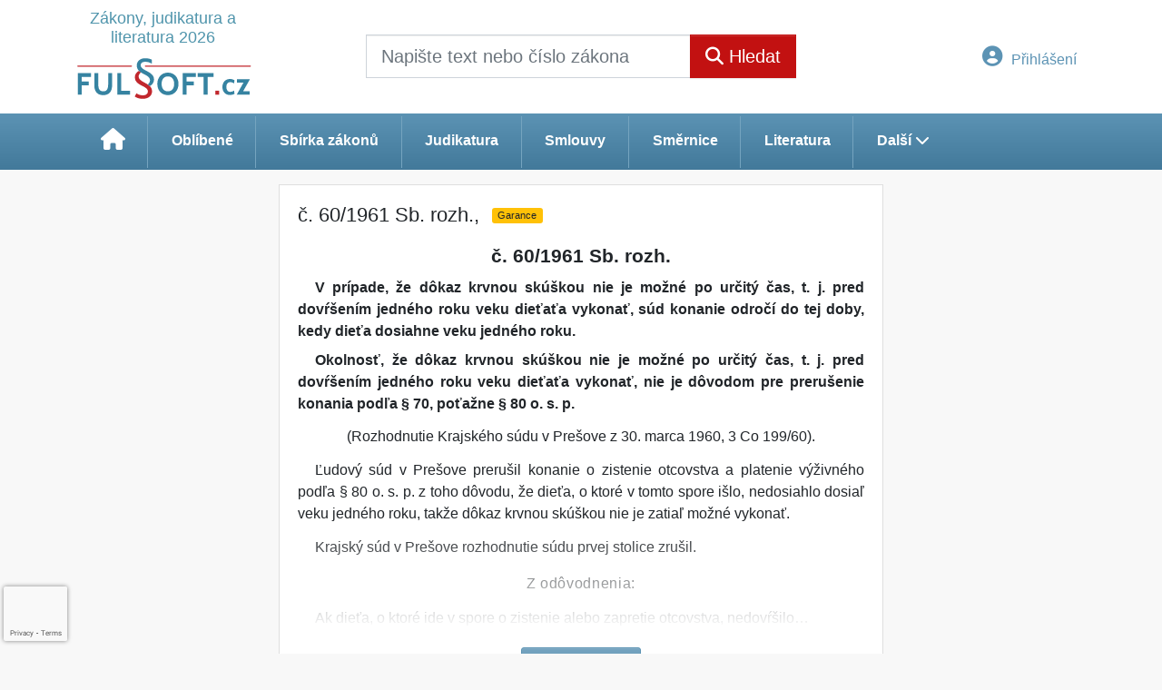

--- FILE ---
content_type: text/html; charset=utf-8
request_url: https://www.fulsoft.cz/33/60-1961-sb-rozh-uniqueidOhwOuzC33qe_hFd_-jrpTk_07o9RUkqU0HzQqxpeDnqVdaLTRYHmJQ/searchcontent.phtml
body_size: 220
content:
<option value="OhwOuzC33qe_hFd_-jrpTk_07o9RUkqU0HzQqxpeDnqVdaLTRYHmJQ" selected class="actualLawVersion" data-test="legislationcz://jnsA/1961c060/00/0">aktuální znění, </option>


--- FILE ---
content_type: text/html; charset=utf-8
request_url: https://www.google.com/recaptcha/api2/anchor?ar=1&k=6Lc819AmAAAAAF4fYv3dDr0Zb7zNT2a2Cj51YcE9&co=aHR0cHM6Ly93d3cuZnVsc29mdC5jejo0NDM.&hl=en&v=TkacYOdEJbdB_JjX802TMer9&size=invisible&anchor-ms=20000&execute-ms=15000&cb=45de4iryzi8w
body_size: 44967
content:
<!DOCTYPE HTML><html dir="ltr" lang="en"><head><meta http-equiv="Content-Type" content="text/html; charset=UTF-8">
<meta http-equiv="X-UA-Compatible" content="IE=edge">
<title>reCAPTCHA</title>
<style type="text/css">
/* cyrillic-ext */
@font-face {
  font-family: 'Roboto';
  font-style: normal;
  font-weight: 400;
  src: url(//fonts.gstatic.com/s/roboto/v18/KFOmCnqEu92Fr1Mu72xKKTU1Kvnz.woff2) format('woff2');
  unicode-range: U+0460-052F, U+1C80-1C8A, U+20B4, U+2DE0-2DFF, U+A640-A69F, U+FE2E-FE2F;
}
/* cyrillic */
@font-face {
  font-family: 'Roboto';
  font-style: normal;
  font-weight: 400;
  src: url(//fonts.gstatic.com/s/roboto/v18/KFOmCnqEu92Fr1Mu5mxKKTU1Kvnz.woff2) format('woff2');
  unicode-range: U+0301, U+0400-045F, U+0490-0491, U+04B0-04B1, U+2116;
}
/* greek-ext */
@font-face {
  font-family: 'Roboto';
  font-style: normal;
  font-weight: 400;
  src: url(//fonts.gstatic.com/s/roboto/v18/KFOmCnqEu92Fr1Mu7mxKKTU1Kvnz.woff2) format('woff2');
  unicode-range: U+1F00-1FFF;
}
/* greek */
@font-face {
  font-family: 'Roboto';
  font-style: normal;
  font-weight: 400;
  src: url(//fonts.gstatic.com/s/roboto/v18/KFOmCnqEu92Fr1Mu4WxKKTU1Kvnz.woff2) format('woff2');
  unicode-range: U+0370-0377, U+037A-037F, U+0384-038A, U+038C, U+038E-03A1, U+03A3-03FF;
}
/* vietnamese */
@font-face {
  font-family: 'Roboto';
  font-style: normal;
  font-weight: 400;
  src: url(//fonts.gstatic.com/s/roboto/v18/KFOmCnqEu92Fr1Mu7WxKKTU1Kvnz.woff2) format('woff2');
  unicode-range: U+0102-0103, U+0110-0111, U+0128-0129, U+0168-0169, U+01A0-01A1, U+01AF-01B0, U+0300-0301, U+0303-0304, U+0308-0309, U+0323, U+0329, U+1EA0-1EF9, U+20AB;
}
/* latin-ext */
@font-face {
  font-family: 'Roboto';
  font-style: normal;
  font-weight: 400;
  src: url(//fonts.gstatic.com/s/roboto/v18/KFOmCnqEu92Fr1Mu7GxKKTU1Kvnz.woff2) format('woff2');
  unicode-range: U+0100-02BA, U+02BD-02C5, U+02C7-02CC, U+02CE-02D7, U+02DD-02FF, U+0304, U+0308, U+0329, U+1D00-1DBF, U+1E00-1E9F, U+1EF2-1EFF, U+2020, U+20A0-20AB, U+20AD-20C0, U+2113, U+2C60-2C7F, U+A720-A7FF;
}
/* latin */
@font-face {
  font-family: 'Roboto';
  font-style: normal;
  font-weight: 400;
  src: url(//fonts.gstatic.com/s/roboto/v18/KFOmCnqEu92Fr1Mu4mxKKTU1Kg.woff2) format('woff2');
  unicode-range: U+0000-00FF, U+0131, U+0152-0153, U+02BB-02BC, U+02C6, U+02DA, U+02DC, U+0304, U+0308, U+0329, U+2000-206F, U+20AC, U+2122, U+2191, U+2193, U+2212, U+2215, U+FEFF, U+FFFD;
}
/* cyrillic-ext */
@font-face {
  font-family: 'Roboto';
  font-style: normal;
  font-weight: 500;
  src: url(//fonts.gstatic.com/s/roboto/v18/KFOlCnqEu92Fr1MmEU9fCRc4AMP6lbBP.woff2) format('woff2');
  unicode-range: U+0460-052F, U+1C80-1C8A, U+20B4, U+2DE0-2DFF, U+A640-A69F, U+FE2E-FE2F;
}
/* cyrillic */
@font-face {
  font-family: 'Roboto';
  font-style: normal;
  font-weight: 500;
  src: url(//fonts.gstatic.com/s/roboto/v18/KFOlCnqEu92Fr1MmEU9fABc4AMP6lbBP.woff2) format('woff2');
  unicode-range: U+0301, U+0400-045F, U+0490-0491, U+04B0-04B1, U+2116;
}
/* greek-ext */
@font-face {
  font-family: 'Roboto';
  font-style: normal;
  font-weight: 500;
  src: url(//fonts.gstatic.com/s/roboto/v18/KFOlCnqEu92Fr1MmEU9fCBc4AMP6lbBP.woff2) format('woff2');
  unicode-range: U+1F00-1FFF;
}
/* greek */
@font-face {
  font-family: 'Roboto';
  font-style: normal;
  font-weight: 500;
  src: url(//fonts.gstatic.com/s/roboto/v18/KFOlCnqEu92Fr1MmEU9fBxc4AMP6lbBP.woff2) format('woff2');
  unicode-range: U+0370-0377, U+037A-037F, U+0384-038A, U+038C, U+038E-03A1, U+03A3-03FF;
}
/* vietnamese */
@font-face {
  font-family: 'Roboto';
  font-style: normal;
  font-weight: 500;
  src: url(//fonts.gstatic.com/s/roboto/v18/KFOlCnqEu92Fr1MmEU9fCxc4AMP6lbBP.woff2) format('woff2');
  unicode-range: U+0102-0103, U+0110-0111, U+0128-0129, U+0168-0169, U+01A0-01A1, U+01AF-01B0, U+0300-0301, U+0303-0304, U+0308-0309, U+0323, U+0329, U+1EA0-1EF9, U+20AB;
}
/* latin-ext */
@font-face {
  font-family: 'Roboto';
  font-style: normal;
  font-weight: 500;
  src: url(//fonts.gstatic.com/s/roboto/v18/KFOlCnqEu92Fr1MmEU9fChc4AMP6lbBP.woff2) format('woff2');
  unicode-range: U+0100-02BA, U+02BD-02C5, U+02C7-02CC, U+02CE-02D7, U+02DD-02FF, U+0304, U+0308, U+0329, U+1D00-1DBF, U+1E00-1E9F, U+1EF2-1EFF, U+2020, U+20A0-20AB, U+20AD-20C0, U+2113, U+2C60-2C7F, U+A720-A7FF;
}
/* latin */
@font-face {
  font-family: 'Roboto';
  font-style: normal;
  font-weight: 500;
  src: url(//fonts.gstatic.com/s/roboto/v18/KFOlCnqEu92Fr1MmEU9fBBc4AMP6lQ.woff2) format('woff2');
  unicode-range: U+0000-00FF, U+0131, U+0152-0153, U+02BB-02BC, U+02C6, U+02DA, U+02DC, U+0304, U+0308, U+0329, U+2000-206F, U+20AC, U+2122, U+2191, U+2193, U+2212, U+2215, U+FEFF, U+FFFD;
}
/* cyrillic-ext */
@font-face {
  font-family: 'Roboto';
  font-style: normal;
  font-weight: 900;
  src: url(//fonts.gstatic.com/s/roboto/v18/KFOlCnqEu92Fr1MmYUtfCRc4AMP6lbBP.woff2) format('woff2');
  unicode-range: U+0460-052F, U+1C80-1C8A, U+20B4, U+2DE0-2DFF, U+A640-A69F, U+FE2E-FE2F;
}
/* cyrillic */
@font-face {
  font-family: 'Roboto';
  font-style: normal;
  font-weight: 900;
  src: url(//fonts.gstatic.com/s/roboto/v18/KFOlCnqEu92Fr1MmYUtfABc4AMP6lbBP.woff2) format('woff2');
  unicode-range: U+0301, U+0400-045F, U+0490-0491, U+04B0-04B1, U+2116;
}
/* greek-ext */
@font-face {
  font-family: 'Roboto';
  font-style: normal;
  font-weight: 900;
  src: url(//fonts.gstatic.com/s/roboto/v18/KFOlCnqEu92Fr1MmYUtfCBc4AMP6lbBP.woff2) format('woff2');
  unicode-range: U+1F00-1FFF;
}
/* greek */
@font-face {
  font-family: 'Roboto';
  font-style: normal;
  font-weight: 900;
  src: url(//fonts.gstatic.com/s/roboto/v18/KFOlCnqEu92Fr1MmYUtfBxc4AMP6lbBP.woff2) format('woff2');
  unicode-range: U+0370-0377, U+037A-037F, U+0384-038A, U+038C, U+038E-03A1, U+03A3-03FF;
}
/* vietnamese */
@font-face {
  font-family: 'Roboto';
  font-style: normal;
  font-weight: 900;
  src: url(//fonts.gstatic.com/s/roboto/v18/KFOlCnqEu92Fr1MmYUtfCxc4AMP6lbBP.woff2) format('woff2');
  unicode-range: U+0102-0103, U+0110-0111, U+0128-0129, U+0168-0169, U+01A0-01A1, U+01AF-01B0, U+0300-0301, U+0303-0304, U+0308-0309, U+0323, U+0329, U+1EA0-1EF9, U+20AB;
}
/* latin-ext */
@font-face {
  font-family: 'Roboto';
  font-style: normal;
  font-weight: 900;
  src: url(//fonts.gstatic.com/s/roboto/v18/KFOlCnqEu92Fr1MmYUtfChc4AMP6lbBP.woff2) format('woff2');
  unicode-range: U+0100-02BA, U+02BD-02C5, U+02C7-02CC, U+02CE-02D7, U+02DD-02FF, U+0304, U+0308, U+0329, U+1D00-1DBF, U+1E00-1E9F, U+1EF2-1EFF, U+2020, U+20A0-20AB, U+20AD-20C0, U+2113, U+2C60-2C7F, U+A720-A7FF;
}
/* latin */
@font-face {
  font-family: 'Roboto';
  font-style: normal;
  font-weight: 900;
  src: url(//fonts.gstatic.com/s/roboto/v18/KFOlCnqEu92Fr1MmYUtfBBc4AMP6lQ.woff2) format('woff2');
  unicode-range: U+0000-00FF, U+0131, U+0152-0153, U+02BB-02BC, U+02C6, U+02DA, U+02DC, U+0304, U+0308, U+0329, U+2000-206F, U+20AC, U+2122, U+2191, U+2193, U+2212, U+2215, U+FEFF, U+FFFD;
}

</style>
<link rel="stylesheet" type="text/css" href="https://www.gstatic.com/recaptcha/releases/TkacYOdEJbdB_JjX802TMer9/styles__ltr.css">
<script nonce="yQjmGqgWgFiYUBjr8qJNzg" type="text/javascript">window['__recaptcha_api'] = 'https://www.google.com/recaptcha/api2/';</script>
<script type="text/javascript" src="https://www.gstatic.com/recaptcha/releases/TkacYOdEJbdB_JjX802TMer9/recaptcha__en.js" nonce="yQjmGqgWgFiYUBjr8qJNzg">
      
    </script></head>
<body><div id="rc-anchor-alert" class="rc-anchor-alert"></div>
<input type="hidden" id="recaptcha-token" value="[base64]">
<script type="text/javascript" nonce="yQjmGqgWgFiYUBjr8qJNzg">
      recaptcha.anchor.Main.init("[\x22ainput\x22,[\x22bgdata\x22,\x22\x22,\[base64]/[base64]/[base64]/[base64]/[base64]/[base64]/[base64]/[base64]/[base64]/[base64]/[base64]/[base64]/[base64]/[base64]/[base64]\\u003d\x22,\[base64]\\u003d\\u003d\x22,\x22KhAYw43Cm0/[base64]/[base64]/NMKdw43CjzDDuHMPwq8Uwpl3w710w5HDhsO7w7/DlcKzWAfDlxMCQ2hdIwIJwptBwpkhwqRIw4twOQDCphDCosKAwpsTw5tGw5fCk3Uew5bCpRjDlcKKw4rCmX7DuR3CmcO5BTFMPcOXw5pEwpzCpcOwwqgZwqZ2w7Q/WMOhworDn8KQGV/CjsO3wr0Vw5TDiT42w7TDj8K0H3AjURvChCNDWcOLS2zDnsK0wrzCkBzClcOIw4DCsMK2woIcTcKwd8KWCcO9wrrDtHp4woRWwpXCuXkzNMKud8KHRQzCoFU+KMKFwqrDocOlDiMMGV3CpGPCmmbCiUA6K8OySsOrR2fCimrDuS/Dt1XDiMOkeMO2wrLCs8OHwrtoMDPDkcOCAMOFwp/Co8K/MsKLVSZyXFDDv8O+AcOvCnYGw6xzw77DgSo6w4HDosKuwr00w4QwWkI3HgxCwq5xwpnCnmsrTcKRw6TCvSI4CBrDjhxREMKAYsOtbzXDr8OYwoAcDsKbPiFmw68jw5/[base64]/Cj8OFL8KDFDoHJsOlw7LCnSnCh0o1wp3Dm8OIwonCkMO1w5jCvMKbwqM+w5HCqcKxPcKswoTChxdwwpMPTXrCh8Kuw63Dm8KJEsOebXXDgcOkXzjDqFrDqsKuw5orAcKUw4XDglrCoMK/[base64]/Dr0t9woBjEhDCk0bCgcKxwqLCgMOewpppw5/[base64]/[base64]/Crl4yw4BYFcObB8KIw7vDkE8YRMOCw7DDr2JCw4/[base64]/[base64]/[base64]/[base64]/CrhZJw63DusOTd8OMJ0E8wrIRwr3DrMKYwp3ChsKAw4DCmcKwwp9Yw6EQKhchwpoWScOWwpXDlVVJbRkUTcKZwq/DpcOabkvDpl3CtRd8AMOSw4/ClsKBw4zCuVEsw5vCsMOGRsKkw7AJLlDCksK5YVpEw43Ds07DnRpLw5hAXGweQW/Dvj7CtcOmDhjDiMK/wrQmWsOswrjDtsOVw5rCpsKfwrvCmEbChVLDtcOeL0bCkcOGQ0PDncOXwrzCsXnDrMKnJQnCr8K+SsKDwpDCrg/DkwZXw7MMLHnCvMOaEsK/[base64]/Sw1pwqzDvX1fwq9cfcOhw5rCkHZLw6HDq8K6BcKQPzTClhDCiVwowoB6wpFhKMOAX2JEwpPCl8OUwrzDicOVwqzDosOrOsKBTcKGwp/ClcKRwp7DisKRJMO5w4IKwp1KZcOQw5LCh8Opw4nDmcKtw7PCnyRJwprClFNtCHXDtyPDv147wqDCmsKqcsO7wrzCkcOOw48XQ0DCghPCpsKSwrbCoisfwp8TWMO0w5jCssKww5jDlsKKIMOVP8K1w5/CiMOIw5zCgyzCh2sSw7zCkwfCokJlw6rDoyMFw4TCmHRmwrDDtnvDqlrClsKxF8OSDcO5RcKqw6U7wrTDtUrCvsORwqsHw44uLwsVwpt0PFJ5w4gWwpFww7Ifw4HCu8OOMsO9woDDtMObNMOMLQF/PcKKcg3DtGvDrTLCpsK/DMO1P8OVwrs8w6jComHCmsOQwobChcK9SUdtwpEswpDDtcO8w50cAk4JbcKXfCDCs8OgQXDDvsK7VMKSfH3DsGADYcKVw5TCmHPDmMOmajoawrshw5Q8wposXlMBw7Utw4/CjmsFNsKQRcOIwp1FSBoKWkjDnQQnwpLCpXjDrsKsNF/DisOFcMORw4rDpsOJO8O+K8OTF0fCksOACAxhwol+esKmYcOowoTChCtIFFPDiCI/[base64]/CqyTCvMK3w6jCk3hDOsOmw5kXImM9fDzCksOpZVXDt8KVwpRaw7kdL3nDohhDwqHDlsK0w6zDtcKFwr1GfFUsLE8PaAfDo8OLWV11wojCnQPCpEw6woNMwrALwo/[base64]/CqXLCiFw4w5NHw7rClsO7w6thwpzDrDE2bAA2wrfClsKtw6TCjHjClCrDqMOgw7Rdw47CpV9Qwq7CnFzCrsKKw6PCjkQkwqJ2w5hTw6bCgVTDkk/CjEDCrsOYdjDDucKyw57DugAlw48MJcKkw49XPcKcB8O2w4HCkMKxMifDjMOCw6sXw6k9w4LCtjEYWHXDv8KBw77CgBs2T8OAwqLDjsKDQCvCo8Ohw4d+D8OXwoJZacK/w7EXZcK4S03DpcK5HsObNk7DoWs7wq0zZSTCgMKUwojDnsKowqXDq8OyPGEKwoPClcKRwrY0G1zDt8K1PXPDnMKFUnDDl8KBw7gwUsOrV8Kmwq95SX/DgMKZw73DmA7DisOBw67CtS3CqcKIwqpyVXtqKmgEwp3CrcO3azrDlQ89aMKxwqxOwq1Iw5tQCXDCn8OqHEfCtMKUM8O3wrbDtDZgw4TCpXh9w6U+wrrDqTLDq8OEwqVFM8KjwqHDrMO/w7fDq8KkwqJ1YD7DshwLbcO4wpPDpMK+w7HDlsOZwqvCmcKacMOPTlPDr8OJwoBEVl5UNcKSOHXDgMODwofCicOfLMKOwrnCijLDvsKqwqvCg2x0w7rDnMO4EcOQN8OQRXp0M8KubScuJybCoHBww65eASZ+BcO0wp/[base64]/CmFTCq8OHwoLDi8O+V8KzPAEJw5nCmn0LwokZwrRra2xeaUzDj8OowrNudilJw4/[base64]/JFJ/bsK0wp3CiMO6ZMOUWsKpw4zCpsK1e8O1NsKIwpATwqwaw53CncOyw7sXwqhIw6bDq8KcK8OaZ8KcZDfDksK2w6UlElfCjsONBn/Dg2nDt2DCjSIXfR/CpAzDiXl9eW1/DcKfccKBw6crCXfCo1hxFcKBLQgewoNEw5vDvMKhccKlwqrCrsOcw7Vkw6UZI8KQMjzDkcKZbMKkw6rDiRPCo8ODwpEEWMOZGjzCrcOVAG0jCMKow4/DnhvDgMOaBlgfwpXDuCzCm8KJwqDDg8OTWhTDlcKLwprConnCnH8Cw7nDk8KZw7kPw7kTwprCmMKPwoDCr3HDhMKbwqbDu1Jzw6tsw7cuwprDhMKNbMOCw5oqIMKPc8KOcEzChMKOw7dQw4nCqSPDnBcnWA/CshgKwpLDrC8QQRLCsivCksOmQMKqwrEaVB3Dm8KwJ2gmwrPCusO1w5rCscKbcMOxwr1jNkbDq8OJRVUHw5/Cg27ChcKBw7LDiybDq3LCmMKxZmZAE8Kdw4guCWLDo8KJwqwLQmLCvMKccMKLCj45TcKoYgdkD8K7RcKuAXwkZcKrw6TDl8K/GsKhZRUlw53DnCIAw7fCii3DvcKUw7UeNHDCucKGasKHC8OqasOLCyxUw5A3w4jChjvDhsOHTWnCpMK2wpXDtcKwMsKTMU4kS8K1w7jDvB4uTVVSwojDpsO4CMOFMkFLAMOzwpnDh8OQw79fwpbDj8K1MwrDuFclewswa8O+w5BYwqrDm3fDscKiIsOZWMOJSEV/woIZcCFre1JUwp4LwqLDkcKuBcKOwqPDpnrCo8OCBMORw49Zw6EPw6gKdkh8WVjDuBVmIcKIwrFRNTrDoMORIWRgw5AiR8OmOsK3cSUXwrUPHMO3w6DCo8K3Kz/CjsOxClUbw606WD9wB8K4wrDClkt8Y8OWw7DDr8Kdwr3Dm1bCrsO9w5rCl8OKU8Opw4bDg8OlMMOdwpfDt8ONwoMFX8OKw68kw5zDkW92wrg0wpg3wp4dGwDCsy4Iw7c6RMKcY8OJdcOWw40gPsKTWMKPw6/CpcO8bsOcw4XCtg43XjvCjlPDhj7CrMKHwodywpczwp4HOcOnwrRBw4RNTkfCtcOOw6DCrsOKwqfCiMO2wpXDnzfCscKFwpp6w5QYw4jDoFLClT/CsAwtVcKlw5N1w7LDhSbDhm3CniQsK0HDi2HDrWIBw5gER1vDqMO2w7HDgsOOwrprCsOnJMOrcMKGe8Ogwo0kw5ZuCcKRwptYwofCtFdIfcOMXMOjEcK0DR7CpcKpEQPCucKHwobCqEDDoFc/AsOXwpXCnRITch0swqXCtcOUwoh4w4UFwoDChT84wo/DjsO2wqwHBXfDksKNeUxsC33DpMKGw40Jw6x0S8KNVHvCm04TZcKew5bDumFAOGUqw6bChxJnwpAjwofCkWPDo1p6GsK5VFbCicKxwpwZWwvDkhHClDZNwp/[base64]/bcKOKgx6aAzCqsO2SMKiPB94QxFwfAEAw7fDuyBgK8KfwqHCsjXCrlFcw6VDwo5JF28/wrvCmUzCuA3DhcKzw6sdw7oSQ8KEw64FwoHCl8KVFm/DncOZcMKvG8Kvw47DnsK0w5bCjSfCtBAqDhvCvAB7GVTCssO/w4w5wrjDlMK9w4/[base64]/wr3Cr0bDusO2w5DCrsONZn1QQz7CtCbClMKtAibDhBzDjA3DkMOhw4dewqBcw6/CkcKSwrLDkcK8YETDk8KTw593Ix85wqkNFsOYNcKgCMKIwoZQwprDk8O5w48OCMKkwrzDnxsNwq3DicOcZsK8wo8PVsOONMKiGcOYMsOhw4jDhQ3Dm8O5ZMOEe0DCl1zDg1IAw5pdwpvDqS/CrmjCgsOMdsONM0jDgMO5FsOJD8OSKSnCgsOfwrfDoUV7U8O/NsKAw4PDn3nDu8OnwpXCkMK1bcKNw6nCvsOHw4HDvEsIM8KNW8OlHyA6WMO+XgbDnSTDh8Kmc8KRfMKfwpvCosKCOAHCusK+wr7ClRBYw5HCnlR1YMO5RixvwpLDsU/DmcKOw7/CqMOKw6k8GcOGwrzCpMO2HsOmwqYYwqHDrcK8wrvCt8KkOCA9wpBOfEnDoVrDr2/[base64]/[base64]/CpjLCkEFuw7vCvMKkKsOzYjBlwqFTwq/CgCQPdDUAIQx1wrjCmMKTK8Osw7PCo8K8ElghLTVXHn7DnBDDpMOtbm3CrMONBcKsbcONwp0Cw6AMwpzDumVkIsOYwqlzVsOQwoDCpMOSEMO2QBbCtsKqIgjCnsK/N8Ovw4/[base64]/Cm8OTwrMjwoQkwozCojjDjEfDn8KnQ8Kpw6tORRwmJMO/ecK2M31hWiBDPcOsScO4dMOwwoZTBFktwqXCucOuecOuM8OaworCvsKBw4zCvmPDsVBcbcKlQsO8JsOZEcKEWsKBw71iwp9MwpXDmMOiXx1kRcKNwozClkvDo31fN8KiHD9fA03DmUECHkXDtj/[base64]/[base64]/csKYwo1twqDCi8KmK27CscOcdkp1wqR/[base64]/Cv8K4blo+IcK1FFlKAkvDvAhQK8KJw5sTbcKuMErCiTYddyTDpcOAw6HDiMK6w7vDlU7DtsKeFULCmcO0w6vDrcKJwoNED0Y6w49GOcKUwrtIw4ELBMKUBgvDp8Kuw7DDgMO/wovDjRJvw4E7Y8Ojw73DugjCscO3E8OXw4ZCw5knw4hcwolEQl/DlkQrw6kpY8O2w5lnIMKWQsOeLBtDw4fDuirCvUjCjXTDrXvDjULChFoIeHvChRHDjFRfZsOawq8hwq8mwq0Rwopmw59OesOSdjjDtkJ8VMKUw7tzIAxEwpIEOcKwwohDw7TCmcOYw7hIMcODwo4ANcK/w7zDtsKCw4fDtS17wrrDtRQWVMOaGcOwT8O5w65GwoJ8w55jRAHClcOQJlvCtsKFMXtjw4DDtBIKJirCm8Oxw4ULwrQPM1t0McOowqfDiyXDrsOzbsKDdMKzKcOASlvCjMOvw7fDtwNlw4LDksKJwpbDhRVFwpbCpcKwwqMKw6Yhw6bCuWU1JALCucKQX8OYw44Ew5/DjUnCn3kmw5RIwpDCphHDigljL8OmQFLCj8KbEhPDlgYgfsKCwqLDjcKdBsKZZ3Bww5EOEsKkw57DgsOzw6fCgsKvREQcwrHCjgtuD8OXw6DCqwUXPH7Dn8K5wqw/w6HDvFBBKMK2wrbCpxTDpmtqwoTDkcOPw5bCscKvw489eMK9Xn8IdcOnS0pvHkFzwo/DhTZlwrBlwq5lw7fDnyFnwprCjDAbw55TwoBnHAzDscKrwpNMwqZKIzUcw6Ajw5vCm8KlEShjJFXDkXnCp8KBw6XDiQoqw6o6w5rDihXDhMKWwpbCt1Fvw7FQw4AAbMKOwoDDniPCqVoaZEVgwofCuirDsnbCglZaw7LCjDDCnRg3w4k7wrTDpyDCg8O1c8Kvwp/CjsOzw4pISTRNw6g0P8K7wpbDumfCpsKKw6MQwpbCgcK2w5TCtAlZw57DlC5XGMOQOR0jwpDDisOtwrXDijdTWsOlJcOQw6NMbMOfPFpawo8+TcOGw4cVw7Iww7XCtGpjw7DDt8KKw7vCs8OVdW4ACMOxBTnDrEPDnQNMwpDCucKxw7jDtBjCl8KzDT/CmcOew77CpcKpaA/[base64]/DklXDtcK9wrsowo3CvcOLwoBPehpmKMOddmsnwoLDtg9aTTV6SMO2e8OpwpXDsAITwp/DuDxlw6DDoMOhwq53worChkTCq3HCvMKpYMKGBcOgw7QpwpZzwq/[base64]/CnFHChsOfTMKHw4zCjVV0wolAw7RAwofCvsK+w6p/blHDjjnDnwHCncKFX8KcwoEyw47DpMOIPDTCp2fDh0/CvkPCmsOORMO5UsKVdF/DvMKPw6DCq8O3AcKAw5XDusOXUcK8OMOiO8KRw4NFVsKdBMOow4TDjMKCwpwTw7ZcwrEjwoAXw77Dq8Oaw5DCqcK1aBsCAgZSM0Rzwq0iw6PDsMOVw4zCh0HCjsKpbS4ewpNqNkULw61RDGLCoSvCsw9qwpRmw5MhwoF4w6c9wrvDnSdgdcO/w4zDny9HwoXCqWjDn8KxTMKnwpHDrsKewq3CgMOvw5LCpR7ClA0mw6jDnVQrMcK8w6J7w5XCuwzDpcKyYcK3w7bDu8OCEsOywq1EFi/DtMOXERV/JFNgChRxKQfDlcOAWSldw6NFwqsMPhw4wrfDvcOcFE13bsK9NkRDSDA7f8OoQsOSJ8KEJsK8wqNBw6hgwqk1wo95w69QSAE3PVdowqNQXh3DqsKdw41JwoHCuDTDpGTDrMOew6TDmBXCicOjZ8K/w6MpwqPDh1A+CgMgO8K7PAMDHsORGcK7fV7CmhPDnsK3AxFTw5QLw7Nfw6fDlsOJV0kKYsKNwrrCgxLCpRTDiMKUw4HCuWQFCxsow6NpwpDCkkPDgGLCsApNwonCvkvDqk3CqgrDpcO6w4omw698LGbDhMKywq0Yw7I5McKpw6TDrMOnwpbCuyVGw4fDicK4f8Oaw6/CjcOVw7dBwo/CmsKyw6E/wp3CtMOkw7ttw77Cs0o5wrXCkMOfw7pNwoETw5M1PcOheB7DiVPDjMKpwp07wrTDkcOyW1vCmsOhwpXCklw+acKLw7FvwqrCisKhcMKtM2/CgyDCjCPDlW0HCMKWcVXClsOywpREwpdFd8Knwp3DuCzCqcOPd07CsVZhO8KhV8KNZ0PCgAXCulPDh0Myd8KXwrvCsjtPEVFiVQE/W2tuwpVMAhTDhE3DtcKgw5DCu20fKXbCvwAuDjHCicKhw4oZTsKoDCFJwrp3LStaw6/Di8Kaw6nDul1Xwpl4bGAewoBjwpzCnxJAw5hsO8O/[base64]/w584JzvCqQvCk8OAMcKnw5XCi2dVwplQIsOcRMKDwplNWsKvSsKdIBhNw7pZeRhmU8Orw5XDnQ3CvhVXw7jDt8OJeMOIw7jDnyvCq8KcSMO9Cx9/DsKEc0Rcwr0ZwpMJw6srw4AVw59QZMOAwqoRw7zDkcOOwp59wqvDn0I8c8O5X8OVIcOWw6rDiksKZcOHLMOGdn3Cjh/[base64]/DhsOALXvDkcKNw7rDlsOJRMKvw6Zwwq0HblEkKT5RJknDjl58wos6w4jDjsK9w4DDrsOWd8Ogwqo/U8KhUsKbw4XCr2gzHzDCpirCmmPCjsKkw7nDo8K4wo5xw5BQSB7CqlPCoXvCrQPDusOOw5p2McK1wo17RMK+OMO0J8O6w5/[base64]/DpnvDqcOewpLDo2AYYMKOwqfDmHJCw45XasOuw6UmGMKoAQVmw61IaMOPOC4rw4INw45rwqVzRxx5TzrCuMOgATHCoU89w4TDjMKSw6rDrU/Dsn7DmcK7w6gMw7jDqHtCA8Onw5cAw5bChhPDnkTDqcOiw7DCpTTClMOpwpbDvG/DlcO/wpHCu8KiwobDn04EX8OSw7skw7rCg8ODQHLCjcODTCLDswDDmS0jwpDDsVrDnG/DtsOUOlzCjsK9w713UMKqOzQsFwzDuGgMwoIDVzvDvXHCu8Oww7MWw4Edw6d/Q8OVwqx2b8KFwrx6KQs7wqLCjcO+BsOKMGdnwoFqXMK0wrB8Yztiw4DDo8O7w5sxV2DChcOER8OpwprCm8Kqw5fDnCDCscK3GT3DvFzChnPDozZ6McKPwoDCqSvCn0QZRy/DsjEfw7LDi8KJC1k/w6t3wp8lwrjDr8Oyw7wHwrlxw7PDiMK9K8OpXsK/OcKWwpHCi8KSwpFhccOxW3tTw4fCrMKOdFN1B3Q7XkplwqbChV00PDgEUT7DgDDDlC7CrncRwo7DqDUSw6rClCXCmcOww7EYblBjHMK7e2bDt8Krw5YeagrCvGUlw4DDhMKPcMOfHijDsyETw4EYwqQ8DsK6JcOYw4/CnMORw59SAy5WUgPDlgbDjw3DqsKgw7k7U8K/wqrDmlsQP1XDkEHDqsKYw5LCvBwow6vChMO0bsOeCG85w67DikEKwqUoYMOIworCsF/CjMK8wrgYNMOyw4zCsATDojDDrMKoMAxNw4EROUtcQMOawp13BAbCtMOdwoJ8w6jDt8KtKDMJwrgww5rCpcOPaBxZK8KsAEg5w7sBw6rDsw0+HcKLwr0JInADN3ZCJB8Rw6ocYcO0GcOPbgfCs8OXcE/DpV3CgsKLfMKPLnwMfcOUw7FIa8OYdgbDi8OAMsKbw71xwpMpLFXDm8OwaMKcZXDCt8K7w5UCw4Ekw73CjcOtw508UwcUQsKtw4E1HsOZwrsvwqp7wpVXI8KIU3fCvcKDA8OGecKhIgDCpsKQwqnClMO+HU8bw6LCryo1M1zCtXHCv3Jcw4nDvDHCrhIFWUTCvWhJwp/[base64]/[base64]/wozDrTfCoMOUX8ONw4UKbDkjw5MqwrIhMMKhw4E7HwYbw7XCgnoKU8OkdW7CgzxXwosieA/DpcOXTcOmwqvCnU4/w7LCrcKYTT/CnncPw6NBLMKaWMKHAhtPXsOow5HDs8OKHDtlbyMCwq7CvjfCl23DvcKsQSgnDMKEOsKrwpZjP8KywrPCgSrDjBfCuTHCn0QEwpptTkJzw6HCmcOqQTTDmsODw5LCl291wrEGw4fDlwHCuMORBMKcwq/DuMKsw5/ClVvDgMOqwrF0KXvDucK6wrDDqxhQw5RJBx3DqSl3c8OVw4zDiwJHw6VzP1bDuMKle1NSdGYsw4LCuMKreVrDuAlXw6snw6fCvcOkRMKQCMK/[base64]/[base64]/wr50NcKMNMKQw4/DnFo8SMKGVlPDlwNIw4hmH1/Cg8KDw7V2woHCisKfKmMpwpUBfxtNw6x+PsODw4Q0TsOQw5bCm1s5w4bDtsORw65iSQl9BcOZex5JwrlsGsKkw5DChcKIw4QJwrrDgzBowo1Ow4YKVzVbG8OQBn/DrhLDgsKUw5MLw4Eww5hffixdH8K6PAXCicKmZ8O8HmJWTxfDsGJEwpPCl1lwXMKKw5htwq1Mw5k6wqB5eQJMWcOnRsOFw4JiwoJfwqzDqMKxPsKKwopmBC4XDMKvwpt7LiobaAIbwr/DmMO3AcKRYcOMGzPCljnDpcOBHMOXaX5nw6nDlMO3WcOywrg4McK7AXXCtcOmw7/[base64]/Cq13CosOdw5nCicO6w5IIJ0pHQMOIX3/CnMOrNwUgw7sdwozDsMOZw6DCisO4wp7Cpixkw6HCusKewp1dwrnDmRV4wqLDlcKww7dVw5E6UsKVO8Oqw77DlQRUXStlwr7ChMKhwr/[base64]/ClcKPXMOvFB/Cq8Kaw5XDqlvCpnXDl8KBw5NxBsKYe11bbMKYL8KMLMOtMQwCAsK4wpIIKX3ChMKraMOIw6g9wps8blV9w4tjwr7CkcKibcKpwpgWw63Dn8Kvwo/[base64]/[base64]/DtsOdw7ltUMOGPsOBwqnDhsOMcmh7wp/[base64]/[base64]/w40QZlzDkU08ZgwDAMKULgfCjsKxwrA/Hz8BYVLDgsKjPcObB8KrwpDDu8OGLHLDnkbCjRMIw5fDqsOPIH/CvxJbYULDjnU2w7UVAMK7HzjDqBnDp8KQSzk0E0PCn1wPw5AXQ100wrQBwo8hKW7DhMO9w6LCtW1/YMKzN8OmU8KwXx0jPcKjbcK9wrp6wp3CpD1ka0zDjCcQEMKiGXhXKwYMD0smWA3CvWfClWHCkAxawrMgw4tdfcKGNlAbDsK5w5nCm8Ozw67DridYw61GccKPaMKffgjCjwtZw5RDcGfDvl/DgMKpw7DCnAl8cXjDtQ5vRsOVwph9ORVMd0UTUHtSbUfDu1HDlcKfLj7ClC7DhhTCtAjDiDrDqwHCizTDsMO/DMKeOUjDjcOKWWkwHwdEYTPCglA2SA5lSMKMw4rDp8OEZsOUPcOjMMKMcSkIcSxWw4TCg8OlA0N4wo/DhFrCp8Oow7zDiUHCsG4ww75lwpAEB8KhwqTDmV5twqjDun7CgsKsA8OCw5YdN8KZVAhjKsKGw4o4wrvDizPChcOXw4HDocK4wqs7w6nCm07CtMKYHcKlw67Cs8O6w4fCqk/[base64]/DksOFHWDDsjjCgh4hYcK+w5nChh7CnEvCqHbDlBXCjEXCtBxfODvCnMO5WcOOwobCvsOKWDkBwobDn8OLwowbUBEPEMOMwoFCC8OYw7Vww57ChMKhW1YkwrzCpAVRw6jDhX1/[base64]/dQBHw5nDhBMDw4x0w7PCkTbDjMOFe8O2Jz7DpsKjwoLDiU12wrcjODQ6w4o+fsK9JcOMw75KPB5SwqhqGxrCgmNmNsOZWVQSX8Kjw6rCjipTJsKNc8KDCMOKMiXCrXPDvsOZwo7CqcKZwrbDscOda8KHwrwtdcKlw7wNwrvClQM/[base64]/Dv29Ow6/DhsO7w4/Cu3syPhXCjsKMwpVrMEYRYsKQFABdw6txwp8vTlPDqsKjOsO5wrwtw7hawrsjw5hCwpAPw4PDrFHCmHkrNsO2KSEtacOGI8O8JyPCjy03D2NEZCE7EMKSwrJrw5M0wpTDksO5AcKEJ8O3w7TDmcOHckHDv8K4w6TDlip/wp90w4/Cu8K4LsKII8ObLSo7wrc+EcO+TWkRw6/CqizDvHk6wodKPGPDn8KjGzZnHiPCgMOtwpFhbMKOw7/CqcKIw5rDnSNYaH/Ck8O/w6HDoXV8wobDhsOjw4ciwo/DgcOiwqHCqcKyWzgzwr3Cm2zConY6woLDmMK2w5U3MMKnwpRJAcKmw7BfLMOdw6PCoMKgXcKnRsKMw7jDnl/DocKFwqkZZ8O1acKodMKGwqrCuMOXS8O9MhvDoT4Sw59hw7nDqsORDcOnAsONAcOXDVNYXgHCkT/CgMKHJW5Awq0Jw77DkUFTbwLCvDVvfsOJDcObw5PDqMOpwrHCsxbCoSXDiHdSw6zCqTXCgMODwpzDgCvDjMKiwpV6w7drw6kcwrVpLnrCuUTDvT02woLCjThfWMOnwpklw41vIsKFwr/[base64]/CvlJ8PQ8Wwr3DiGfChsKlw7FPw5JCw7rClcKowpgvBjzDh8Kow5McwpR1wpTCtMKYw5/Dp2RwczJew5paUVYVRzHDh8K2wrVqaUhKcWsYwr/CmELDlD/DvSzCu3zDtMKvWipWw5DDghoew5HDisOIEBfCnsOUesKXwqh0AMKUw4RFcjDCtnLDn17DmUJ+w6hywqQ+W8KowroIwq5YcQJEw5PDtRXDvEJowr5gejXDhsKaZigbwp0RScOYYsOzwoPDq8K9JlkywrE3wrJ6OMOHw41uPcK/w4diYcKPwpEbQsOJwow8NMKtFcO5D8KpDcOYTsOtIB/[base64]/[base64]/CkcOOJhpWw5zDpMKHw5bDgzrDlXbDgyrCucOrw6xjw6F+w4HDvBbCjBAcwrYPRjfDicKpEyfDocOvEBDCrMOsfsKUVTTDmsK/w7/[base64]/CisKSw4/CtcKXSwLDvkFVwqTDpwsMw5XCkjXCmkFeY1ZWQMKNJVh8Q0fDo2LCkcO/wqDCk8O7DE/Ckm/ChzQ/TQDDkcOQw5Fxw49ewrxdwqttcxjCpyXDm8O4U8KOL8OoMGMUwp3CvSo6w5PDsinCpsO9EMK8UAjCjsOaw6/Di8Kpw5BLw6HCp8OWw7vClEliwqpcaHPDq8K1wprCv8OaVwsZHw8ywrMrTsKhwopeA8OjwqjDo8OWwqDDgsKhw7VTw6jDnsOcw712wql8wq7CiQIqfMKlf2FCwr/DrMOmw61Gw5h9w5TDphgkTcK5R8OYbR8CM0JqIlY/RyjDsjLDlTHCjMKBwpI+wpnDnsOfX28dcy1CwpdpEcOVwqzDtcKlwr93eMKSw5MuYsKVwokAaMKjP2nChcKLXj7Cs8KraWoMLMOow7dAZQFhD33CksOpTmtQLCTDgUA2w5/CoDZxwq3CiT7DmyNTw7/[base64]/w6daTcKPw4DDlTUfcMOLVXZmwpfDs8OnwpM0w44Cw482wp3DusKnc8OeE8OYwq12wr/Ci3nCncKAE2hoEMOyFcK/c2xaTXvCgcOKQcO/[base64]/[base64]/DgcOFw7ZyMsOwwoJiwq/[base64]/Ck2VeH8KNw4bCrQxAw6jCicKKECVuw4Bcw6PCt8OzwphMOMKpwppFw7nCscOTC8KFQ8Oxw4sxJDPCjcONw7x9CQTDh1bCjyYxw67Ct0QQwqfCmMKpH8KxCxsxwpjDvcKxB2XDucKsD0bDiXPDghnDhAU2ccO/HsK7RMOnw4VLw4cLwrDDo8KIwq7CtSjDkcKywosPw7jCm0fCgnkSBisfRx/Dm8Kgw58yF8O3w5tnwq5Xw58dLsKbwrLChcOpP29tCcOww49vw5/CiHtnGsORGTzDhMOEJ8KcScOYw5pvw41CQMKFNsK4FMOrw7fDicK1w6nDnsOrJhTDlsOJwoMsw6bDrk17wplWwrLDvzEDwo/Do0YiwozDr8K5ORI4MsK/w7RgGXjDgXHDgsKmwpE9wonCuHvDscKdwoVUcT1Uw4Qcw6LCpsOsAcKhwonDqsKlw7o6w5bCscOnwrQUGcK4wrQNw63CqAIVCDY9w5XCllokw6jCkcKXCcOVwoxqU8OTfsOGwrEPwqDDksOiwqzDlTLDoCnDi3fDuSHCmsObV2bDrcOuwp93IX/CmDLCpUjDkSvDkSEVwqHCpMKRA0IEwqkEw4jCi8OjwoY/ScKFdMKDwpVHwo9QYMKWw5nDjsO6w5RLWMOlYRXDpynDhcKJBkvCgh8YGsOdwppfw4zDgMKvZybCrjt4Z8KEDcOnKAUXwqMeJMOiZMOBTcONw7x4woxCG8O1wo4JDDBYwrEkZsKOwo5pw55Nw6vDthtKMsKXwoUcw79Mw7nDtcOxw5HCg8OeYMOEWhMhwrBQXcOOw7/[base64]/[base64]/wo7DulwtEsODIMK/woQsw4DDuHrDjRwjw4vDlcKcTMKhMsOBw45ow65acsOUO3Anw7cbJRvDoMKew65UW8OdwrjDhExsMsOuwq/DnMO+w7vCgHhYSsKNK8K4wq8aHUEKw5BCw6TCl8KbwpweCCvDnFjDncOZw557wq9/wrjCgi5KJ8O7eTNPwpXDgRDDjcO6w6sIwpbChcO1LmN3eMOewq3CoMKzG8O9w5p9woILw4dEOsKzw6HDncOXw4bCvsKzwoUMKcKyKWrCg3dywpUCwr0VHsKBLgRoHATDrMKucBsRMGB/w6ohwpPCpjTCkEc9wrcADsKMX8Oyw4cSRsO2Izo7wr/CusOwfcKkw7/CuWhCJcOVw6fDm8KsAzDDnsOxBcOYw6XDk8K0FcO7VcOSwo/DqH0ewpARwrfDolJMUMKAeRFqw7fCh3fCl8ONP8O7XcOhwpXCv8ObTsK1wovDusOtw4tjZkgXwqnCjMKtw4xkOcOfe8Kbwo1GPsKXwoRQw6jCk8K+ecOPw57Ct8K9XXbDmlzDiMKSw7jDrsKyNHUjFsOwQ8K4wooCwpFjOFseGSxfwrLCjAjDocKnZVPDlljCgwkQSX/DtgAaC8K6SMOCH0XClU/DuMOiwodfwqYBKhHCo8KVw6hGAz7ChDrDtlJXHcO1wp/DsQ5FwqjDnMKXZwMnw5vDr8OLEF7Dv0lPwp8DRcKiKsOAw6nDmAHDoMK3wonCpMKjw6NPcMOMwojCmxYwwpnCl8OYeHXCrBY0FT3CnEfDhMOJw7VuCj/DsHXDkMOtwpIVw4TDvCfDly4pw4nCo3DDn8OJQmw6HjbCuDnDssKlwr/CscKwMG3CkUbCmcO/Q8KkwprCmiARwpIIAsKzMhByLcK9w50CwozCkmdMe8OWIj4OwpjDgMKcwr7CqMKawr/[base64]/DrMOSJcO1w7g8BcOQwrc+w55UwrfCp8KEGcKewpHChcKTDsOFwpXDqcOqw57DuGPCqDQ0w7tTdsKKwpfDgsKfP8Kfw4bDp8OeCh08wr/[base64]/[base64]/Dk8KXwrjDssO+NF/DjDrDlFPCvUlTwqPDvTh5VMKow6ZMW8KIJRc5CDZmCsOcwqjCmcKgw5DCk8OzZMO9SHBiAcOS\x22],null,[\x22conf\x22,null,\x226Lc819AmAAAAAF4fYv3dDr0Zb7zNT2a2Cj51YcE9\x22,0,null,null,null,1,[21,125,63,73,95,87,41,43,42,83,102,105,109,121],[7668936,761],0,null,null,null,null,0,null,0,null,700,1,null,0,\[base64]/tzcYADoGZWF6dTZkEg4Iiv2INxgAOgVNZklJNBoZCAMSFR0U8JfjNw7/vqUGGcSdCRmc4owCGQ\\u003d\\u003d\x22,0,0,null,null,1,null,0,0],\x22https://www.fulsoft.cz:443\x22,null,[3,1,1],null,null,null,1,3600,[\x22https://www.google.com/intl/en/policies/privacy/\x22,\x22https://www.google.com/intl/en/policies/terms/\x22],\x22yxyLI0Kw8052hEsyIfXUmKFoJC/R0gL+5tVn9S0yV+w\\u003d\x22,1,0,null,1,1763512683863,0,0,[66,218],null,[41],\x22RC-JjgqHDWJQumlNQ\x22,null,null,null,null,null,\x220dAFcWeA6xQXFWL6Nts_x38foDaLpi34fJQz9o0jiaDdpeahnGBUp1G6kDl9EcIgEQCh74FexC_yIO9yGniVmeyOiZHxnge2totg\x22,1763595483747]");
    </script></body></html>